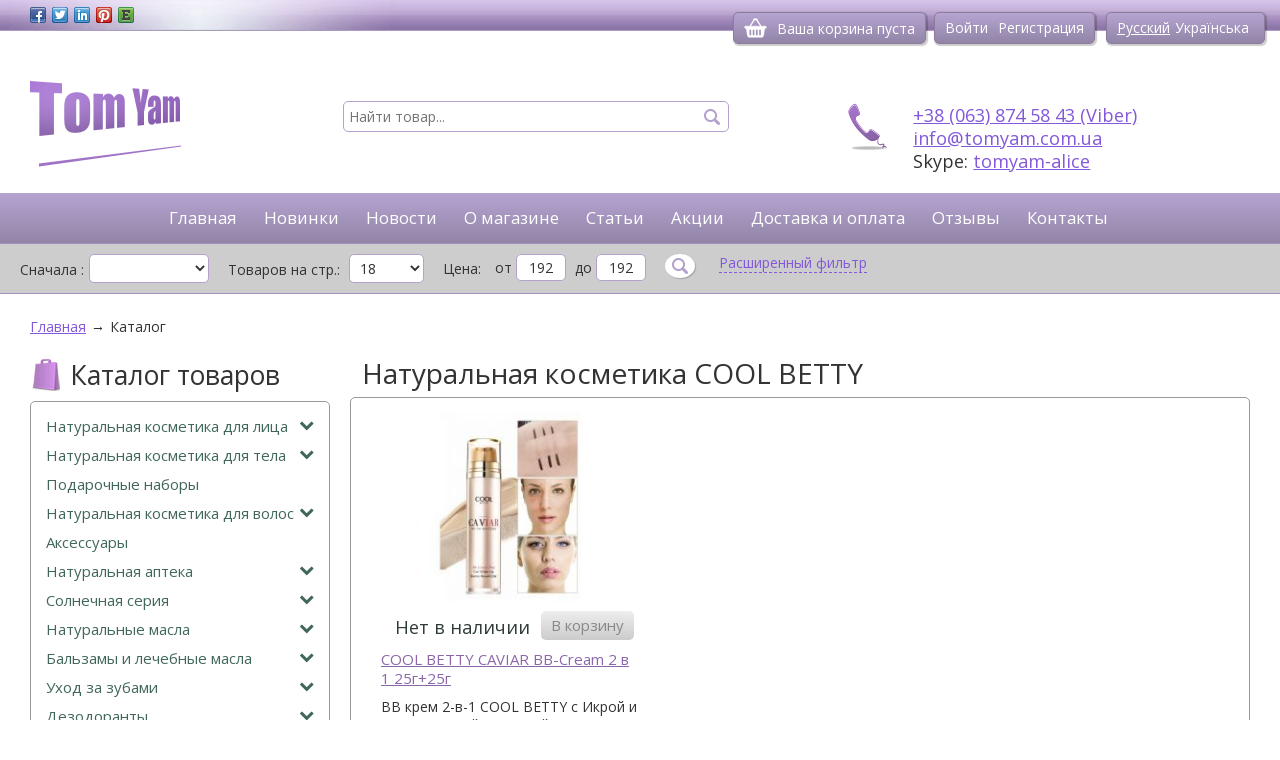

--- FILE ---
content_type: text/html; charset=utf-8
request_url: https://tomyam.com.ua/catalog/brand/cool-betty/
body_size: 11960
content:
<!DOCTYPE html>
<html lang="ru">
<head>
    <!-- Google Tag Manager -->

    <script>(function (w, d, s, l, i) {
            w[l] = w[l] || [];
            w[l].push({
                'gtm.start':

                    new Date().getTime(), event: 'gtm.js'
            });
            var f = d.getElementsByTagName(s)[0],

                j = d.createElement(s), dl = l != 'dataLayer' ? '&l=' + l : '';
            j.async = true;
            j.src =

                'https://www.googletagmanager.com/gtm.js?id=' + i + dl;
            f.parentNode.insertBefore(j, f);

        })(window, document, 'script', 'dataLayer', 'GTM-TTNJWDN');</script>

    <!-- End Google Tag Manager -->
    <meta charset="utf-8"/>
    <!--[if lt IE 9]>
    <script src="http://html5shiv.googlecode.com/svn/trunk/html5.js"></script><![endif]-->
    <meta name="viewport" content="width=device-width, initial-scale=1" />
<meta name="viewport" content="width=device-width, initial-scale=1" />
<link rel="stylesheet" type="text/css" href="/assets/862909eb/bootstrap/css/bootstrap.min.css" />
<link rel="stylesheet" type="text/css" href="/assets/862909eb/css/bootstrap-yii.css" />
<link rel="stylesheet" type="text/css" href="/assets/862909eb/css/jquery-ui-bootstrap.css" />
<link rel="stylesheet" type="text/css" href="/assets/b23f6ec4/listview/styles.css" />
<link rel="stylesheet" type="text/css" href="/themes/classic/css/pager.css" />
<link rel="stylesheet" type="text/css" href="/assets/8dd6709b/style.css" />
<link rel="stylesheet" type="text/css" href="https://fonts.googleapis.com/css?family=Open+Sans&amp;subset=latin,cyrillic&amp;display=swap" />
<link rel="stylesheet" type="text/css" href="/themes/classic/css/sys.css" />
<link rel="stylesheet" type="text/css" href="/themes/classic/css/humane.css" />
<link rel="stylesheet" type="text/css" href="/themes/classic/css/jquery.fancybox.css" />
<link rel="stylesheet" type="text/css" href="/themes/classic/css/jquery.fancybox-thumbs.css" />
<link rel="stylesheet" type="text/css" href="/themes/classic/css/select2.min.css" />
<link rel="stylesheet" type="text/css" href="/themes/classic/css/style.css?t=1600544879" />
<script type="text/javascript" src="/assets/cd2c0572/jquery.min.js"></script>
<script type="text/javascript" src="/assets/862909eb/bootstrap/js/bootstrap.min.js"></script>
<script type="text/javascript" src="/assets/862909eb/js/bootstrap-noconflict.js"></script>
<script type="text/javascript" src="/assets/862909eb/bootbox/bootbox.min.js"></script>
<script type="text/javascript" src="/assets/862909eb/notify/notify.min.js"></script>
<script type="text/javascript" src="/assets/cd2c0572/jquery.ba-bbq.min.js"></script>
<script type="text/javascript" src="/assets/cd2c0572/jquery.history.js"></script>
<script type="text/javascript" src="/assets/862909eb/js/jquery-ui-no-conflict.min.js"></script>
<script type="text/javascript" src="/assets/cd2c0572/jquery.cookie.js"></script>
<script type="text/javascript" src="/assets/35447f3e/script.js"></script>
<script type="text/javascript" src="/assets/8dd6709b/script.js"></script>
<script type="text/javascript" src="/themes/classic/js/humane.min.js"></script>
<script type="text/javascript" src="/themes/classic/js/share42/share42.js"></script>
<script type="text/javascript" src="/themes/classic/js/jquery.fancybox.pack.js"></script>
<script type="text/javascript" src="/themes/classic/js/jquery.fancybox-thumbs.js"></script>
<script type="text/javascript" src="/themes/classic/js/select2.min.js"></script>
<script type="text/javascript" src="/themes/classic/js/jquery.inputmask.min.js"></script>
<script type="text/javascript" src="/themes/classic/js/script.js?t=1586877950"></script>
<title>Натуральная косметика COOL BETTY. Купить органическую косметику COOL BETTY в Украине! | Tomyam™</title>
    <meta name="keywords" content=""/>
    <meta name="description" content="Заказывайте органическую косметику COOL BETTY в Украине. Натуральная косметика Tomyam™ ✓Низкие цены ✓Доставка ✓Отзывы"/>
    <link rel="preload" href="/themes/classic/fonts/fontawesome-webfont.woff2" as="font" type="font/woff2" crossorigin />
    <link rel="icon" href="/favicon.ico" type="image/x-icon"/>
    <link rel="shortcut icon" href="/favicon.ico" type="image/x-icon"/>
    
<link rel="canonical" href="https://tomyam.com.ua/catalog/brand/cool-betty/" />

<link rel="alternate" href="https://tomyam.com.ua/catalog/brand/cool-betty/" hreflang="ru">

<link rel="alternate" href="https://tomyam.com.ua/uk/catalog/brand/cool-betty/" hreflang="uk">

            <script>
            (function (i, s, o, g, r, a, m) {
                i['GoogleAnalyticsObject'] = r;
                i[r] = i[r] || function () {
                    (i[r].q = i[r].q || []).push(arguments)
                }, i[r].l = 1 * new Date();
                a = s.createElement(o),
                    m = s.getElementsByTagName(o)[0];
                a.async = 1;
                a.src = g;
                m.parentNode.insertBefore(a, m)
            })(window, document, 'script', '//www.google-analytics.com/analytics.js', 'ga');

            ga('create', 'UA-142956883-1', 'auto');
            ga('send', 'pageview');
        </script>
    </head>

<body>
<!-- Google Tag Manager (noscript) -->

<noscript>
    <iframe src="https://www.googletagmanager.com/ns.html?id=GTM-TTNJWDN" height="0" width="0"
            style="display:none;visibility:hidden"></iframe>
</noscript>

<!-- End Google Tag Manager (noscript) -->

<div class="wrapper">
    <div class="top_line">
        <div class="cwrapper clearfix">
            <div class="content-box">
                <div class="share42init"></div>
                <div class="top-cart user-guest"></div>
                <ul class="auth-box">
    <li><a onclick="loadLoginForm(event)" href="#">Войти</a></li><li><a onclick="loadRegForm(event)" href="#">Регистрация</a></li></ul>                <ul id="language-select">
    <li><a class="active" href="/catalog/brand/cool-betty/">Русский</a></li><li><a class="" href="/uk/catalog/brand/cool-betty/">Українська</a></li></ul>            </div>
        </div>
    </div>

    <header class="header cwrapper clearfix" itemscope itemtype="http://schema.org/Organization">
        <div class="content-box">
            <div class="col-xs-6 col-sm-3">
                <a itemprop="url" href="/"><img src="/themes/classic/images/logo.png" alt="Tom Yam - натуральная косметика из Азии." itemprop="logo" title="Натуральная косметика из Индии и Таиланда" /></a>            </div>
            <div class="col-xs-6 col-sm-4">
                <input placeholder="Найти товар..." onkeyup="findOnEnter(event)" type="text" name="text_search" id="text_search" />            </div>
            <div class="contact_data col-xs-12 col-sm-5 col-md-offset-1 col-md-4">
                <a href="tel:"></a><br>
                <a href="viber://chat?number=+380638745843">+38 (063) 874 58 43 (Viber)</a><br/>
                <a href="mailto:info@tomyam.com.ua">info@tomyam.com.ua</a><br/>
                Skype: <a href="skype:tomyam-alice?chat">tomyam-alice</a>
            </div>
        </div>
        <nav class="navbar navbar-default"><div class="container-fluid"><div class="navbar-header"><button class="navbar-toggle btn btn-default" data-toggle="collapse" data-target="#yii_booster_collapse_yw3" id="yw4" name="yt0" type="button"><span class="icon-bar"></span><span class="icon-bar"></span><span class="icon-bar"></span></button><a href="/" class="navbar-brand"><img src="/themes/classic/images/logo.png" alt="Tom Yam - натуральная косметика из Азии." title="Натуральная косметика из Индии и Таиланда"></a></div><div class="collapse navbar-collapse" id="yii_booster_collapse_yw3"><ul class="head-menu col-xs-12 nav navbar-nav" id="headMenu">
<li>
<a href="/">Главная</a></li>
<li>
<a href="/catalog/new/">Новинки</a></li>
<li>
<a href="/news/">Новости</a></li>
<li>
<a href="/about/">О магазине</a></li>
<li>
<a href="/article/">Статьи</a></li>
<li>
<a href="/actions/">Акции</a></li>
<li>
<a href="/delivery/">Доставка и оплата</a></li>
<li>
<a href="/reviews/">Отзывы</a></li>
<li>
<a href="/contact/">Контакты</a></li>
</ul>
</div></div></nav>    </header><!-- .header-->

    <div class="cwrapper">
            <form class="top_filter form">
        <div class="content-box">
            <fieldset>
                <label>Сначала                    :</label><select onchange="changeSort(this)" name="" id="">
<option value="0"></option>
<option value="PRICE">подешевле</option>
<option value="PRICE.desc">подороже</option>
</select>            </fieldset>
            <fieldset>
                <label>Товаров на стр.:</label>
                <select onchange="changePageSize(this)" name="" id="">
<option value="18" selected="selected">18</option>
<option value="36">36</option>
<option value="72">72</option>
</select>            </fieldset>
            <div class="price-line">
    <fieldset>
        <label>Цена:</label>
        от <input type="text" name="price_from" class="price_from" value="192" />
        до <input type="text" name="price_to" class="price_to" value="192" />
    </fieldset>
    <a href="#" class="price-line-submit" onclick="submitFilter(event)" ></a>
</div>

            <a class="shFilter" onclick="shFilter(event)" href="#">Расширенный фильтр</a>        </div>
    </form>
    <form method="post" class="filter_params" id="filter_form" onsubmit="return false">

    <div class="left_filter content-box"><div class="block"><p class="title">Бренд</p><fieldset><ul><span id="brend"><li><input class="css-checkbox" value="cool-betty" id="brend_0" checked="checked" type="checkbox" name="brend[]" /><label for="brend_0">COOL BETTY (1)</label></li><li><input class="css-checkbox" value="thai-kinaree" id="brend_1" type="checkbox" name="brend[]" /><label for="brend_1">Thai Kinaree (+2)</label></li></span></ul></fieldset></div><div class="block"><p class="title">Производители</p><fieldset><ul><span id="country"><li><input class="css-checkbox" value="koreya" id="country_0" type="checkbox" name="country[]" /><label for="country_0">Корея (1)</label></li></span></ul></fieldset></div><div class="block"><p class="title">Вес</p><fieldset><ul><span id="ves"><li><input class="css-checkbox" value="50g" id="ves_0" type="checkbox" name="ves[]" /><label for="ves_0">50г (1)</label></li></span></ul></fieldset></div></div></form>
    <div class="middle content-box">
        <ul class="breadcrumbs" itemscope="itemscope" itemtype="http://schema.org/BreadcrumbList">
<li itemprop="itemListElement" itemscope itemtype="http://schema.org/ListItem"><a href="/" itemprop="item"><span itemprop="name">Главная</span></a><meta itemprop="position" content="1" /></li><li>&rarr;</li><li itemprop="itemListElement" itemscope itemtype="http://schema.org/ListItem"><span itemprop="name">Каталог</span><meta itemprop="position" content="2" /></li></ul><!-- breadcrumbs -->
        <div class="container">
            <main class="content">
                                <div class="list_items">
    <h1 class="title">Натуральная косметика COOL BETTY</h1>
    <div id="goods_list" class="list-view">
<ul class="items-block box clearfix">
<li class="col-md-4 col-xs-6">
        <div class="image">
                        <a title="COOL BETTY CAVIAR BB-Cream 2 в 1 25г+25г" href="/goods/cool-betty-caviar-bb-cream-2-v-1-25g-25g/"><img src="/files/img/goods/small/3344.jpg" alt="COOL BETTY CAVIAR BB-Cream 2 в 1 25г+25г" /></a>            <div class="buy_box">
                                    <p class="price clearfix"><span>Нет в наличии</span></p>
                                <a rel="3344" class="buy_button no_active" href="#">В корзину</a>            </div>
        </div>
        <p><a class="name" href="/goods/cool-betty-caviar-bb-cream-2-v-1-25g-25g/">COOL BETTY CAVIAR BB-Cream 2 в 1 25г+25г</a></p>

        <div class="descr"><p>ВВ крем 2-в-1 COOL BETTY с Икрой и Гиалуроновой Кислотой</p></div>
        <div class="responce">Отзывов (<span>1</span>)</div>
</li></ul><div class="keys" style="display:none" title="/catalog/brand/cool-betty/"><span>3344</span></div>
</div></div>                            </main><!-- .content -->
        </div><!-- .container-->
        <aside class="left-sidebar">
            <div class="title-wrapper">
                <p class="side_title">Каталог товаров</p>
                <i class="caret"></i>
            </div>
            <ul class="box slide-box col-xs-12" id="sideMenu">
<li class="with_sub"><a class="cat_title" href="/catalog/naturalnaya-kosmetika-dlya-lica/"><i class="fa pull-right"></i>Натуральная косметика для лица</a>
<ul class="sub">
<li class="with_sub"><a href="/catalog/krema-dlya-lica/"><i class="fa pull-right"></i>Крем для лица</a>
<ul class="sub">
<li><a href="/catalog/dnevnoi-krem-dlya-lica/">Дневной крем для лица</a></li>
<li><a href="/catalog/nochnoi-krem-dlya-lica/">Ночной крем для лица</a></li>
<li><a href="/catalog/universalnyi-krem-dlya-lica/">Универсальный крем для лица</a></li>
<li><a href="/catalog/lechebnyi-krem-dlya-lica/">Лечебный крем для лица</a></li>
</ul>
</li>
<li><a href="/catalog/syvorotki-dlya-lica/">Сыворотки для лица</a></li>
<li class="with_sub"><a href="/catalog/maski-i-skraby-dlya-lica/"><i class="fa pull-right"></i>Маски для лица</a>
<ul class="sub">
<li><a href="/catalog/maski-plenki/">Маски-пленки</a></li>
<li><a href="/catalog/poroshkovye-maski/">Порошковые маски</a></li>
<li><a href="/catalog/tkanevye-maski-dlya-lica/">Тканевые маски для лица</a></li>
<li><a href="/catalog/nochnye-maski-dlya-lica/">Ночные маски для лица</a></li>
<li><a href="/catalog/kremovye-maski-dlya-lica/">Кремовые маски для лица</a></li>
</ul>
</li>
<li class="with_sub"><a href="/catalog/sredstva-dlya-ochischeniya-i-uvlajneniya-lica/"><i class="fa pull-right"></i>Средства для очищения и увлажнения лица</a>
<ul class="sub">
<li><a href="/catalog/penki-dlya-umyvaniya/">Пенки для умывания</a></li>
<li><a href="/catalog/ochischayuschie-geli-i-masla/">Очищающие гели и масла</a></li>
<li><a href="/catalog/mussy-dlya-umyvaniya/">Муссы для умывания</a></li>
<li><a href="/catalog/mylo-dlya-lica/">Мыло для лица</a></li>
<li><a href="/catalog/pudry-dlya-umyvaniya/">Пудры для умывания</a></li>
<li><a href="/catalog/ochischayuschie-losony-i-tonery/">Очищающие лосьоны и тонеры</a></li>
<li><a href="/catalog/salfetki-dlya-lica/">Салфетки для лица</a></li>
</ul>
</li>
<li class="with_sub"><a href="/catalog/uhod-za-kojei-vokrug-glaz/"><i class="fa pull-right"></i>Уход за кожей вокруг глаз</a>
<ul class="sub">
<li><a href="/catalog/patchi-dlya-glaz/">Патчи для глаз</a></li>
</ul>
</li>
<li><a href="/catalog/skraby-dlya-lica/">Скрабы для лица</a></li>
<li><a href="/catalog/uhod-za-gubami/">Уход за губами</a></li>
<li><a href="/catalog/sredstva-ot-pigmentnyh-pyaten/">Средства от пигментных пятен</a></li>
<li><a href="/catalog/anti-acne/">Средства для проблемной кожи</a></li>
<li><a href="/catalog/uhod-do-30/">Уход до 30</a></li>
<li><a href="/catalog/anti-vozrast/">Анти-возраст</a></li>
<li><a href="/catalog/sun-block/">Средства от солнца</a></li>
<li><a href="/catalog/masla-dlya-lica/">Масла для лица</a></li>
<li class="with_sub"><a href="/catalog/micellyarnaya-voda-i-toniki/"><i class="fa pull-right"></i>Мицеллярная вода и тоники</a>
<ul class="sub">
<li><a href="/catalog/toniki/">Тоники</a></li>
<li><a href="/catalog/micellyarnaya-voda/">Мицеллярная вода</a></li>
<li><a href="/catalog/losony/">Лосьоны</a></li>
<li><a href="/catalog/essencii/">Эссенции</a></li>
</ul>
</li>
<li><a href="/catalog/probniki/">Пробники</a></li>
<li><a href="/catalog/poleznye-melochi/">Полезные мелочи</a></li>
</ul>
</li>
<li class="with_sub"><a class="cat_title" href="/catalog/naturalnaya-kosmetika-dlya-tela/"><i class="fa pull-right"></i>Натуральная косметика для тела</a>
<ul class="sub">
<li><a href="/catalog/sredstva-dlya-uvlajnenya-tela/">Средства для увлажненя тела</a></li>
<li><a href="/catalog/ochistka-tela/">Средства для очищения тела</a></li>
<li><a href="/catalog/skrabi-maski-telo/">Скрабы и маски для тела</a></li>
<li><a href="/catalog/uhod-za-rukami/">Уход за руками</a></li>
<li><a href="/catalog/uhod-za-nogami/">Уход за ногами</a></li>
<li><a href="/catalog/vozrastnoy-uhod/">Возрастной уход</a></li>
<li><a href="/catalog/kosmetika-grud/">Косметика для груди</a></li>
<li><a href="/catalog/poleznie-melochi-telo/">Полезные мелочи для тела</a></li>
<li><a href="/catalog/talki-i-prisypki/">Тальки и присыпки</a></li>
<li><a href="/catalog/sredstva-dlya-otbelivaniya/">Средства для отбеливания</a></li>
</ul>
</li>
<li class="cat_block"><a class="cat_title" href="/catalog/podarki/">Подарочные наборы</a></li>
<li class="with_sub"><a class="cat_title" href="/catalog/naturalnaya-kosmetika-dlya-volos/"><i class="fa pull-right"></i>Натуральная косметика для волос</a>
<ul class="sub">
<li><a href="/catalog/shampuni/">Шампуни</a></li>
<li><a href="/catalog/balzamy-i-kondicionery/">Бальзамы и кондиционеры</a></li>
<li><a href="/catalog/sredstva-ot-vypadeniya-volos/">Средства от выпадения волос</a></li>
<li><a href="/catalog/maski-volosi/">Маски для волос</a></li>
<li><a href="/catalog/maslo-volosi/">Масла для волос</a></li>
<li><a href="/catalog/okrashivanie-volos/">Окрашивание волос</a></li>
<li><a href="/catalog/syvorotka-dlya-volos/">Сыворотка для волос</a></li>
<li><a href="/catalog/nabory-dlya-volos/">Наборы для волос</a></li>
</ul>
</li>
<li class="cat_block"><a class="cat_title" href="/catalog/aksessuary/">Аксессуары</a></li>
<li class="with_sub"><a class="cat_title" href="/catalog/naturalnaya-apteka/"><i class="fa pull-right"></i>Натуральная аптека</a>
<ul class="sub">
<li><a href="/catalog/ingalyatori/">Ингаляторы</a></li>
<li><a href="/catalog/lechenie-i-profilaktika-prostudy-podnyatie-immuniteta/">Лечение и профилактика простуды</a></li>
<li><a href="/catalog/sredstva-ot-varikoza-i-gemorroya/">Средства от варикоза и геморроя</a></li>
<li><a href="/catalog/lechebnye-plastyri/">Лечебные  пластыри</a></li>
<li><a href="/catalog/dlya-nervnoi-sistemy-i-golovy/">Для нервной системы и головы</a></li>
<li><a href="/catalog/vse-dlya-sustavov/">Все для суставов и мышц</a></li>
<li><a href="/catalog/jeludok-pechen-i-mochepolovaya-sistema/">Желудок, печень и мочеполовая система</a></li>
<li><a href="/catalog/dlya-serdechno-sosudistoi-sistemy-i-ot-davleniya/">Для сердечно-сосудистой системы и от давления</a></li>
<li><a href="/catalog/mujskoe-zdorove/">Мужское здоровье</a></li>
<li><a href="/catalog/lechenie-volos/">Средства для лечения волос</a></li>
<li><a href="/catalog/zhenskoe-zdorovie/">Женское здоровье</a></li>
<li><a href="/catalog/vse-dlya-glaz/">Все для здоровых  глаз</a></li>
<li><a href="/catalog/sredstva-ot-gribka/">Средства от грибка и кожных заболеваний</a></li>
<li><a href="/catalog/diabet/">Средство от диабета</a></li>
<li><a href="/catalog/immunitet-i-ukreplenie-organizma/">Средства для поднятия иммунитета и общего укрепления организма</a></li>
<li><a href="/catalog/blokatory-virusov/">Блокаторы вирусов</a></li>
<li class="with_sub"><a href="/catalog/kollagen/"><i class="fa pull-right"></i>Коллаген</a>
<ul class="sub">
<li><a href="/catalog/yaponskii-kollagen/">Японский Коллаген</a></li>
</ul>
</li>
<li><a href="/catalog/naturalnye-preparaty-dlya-lecheniya-schitovidnoi-jelezy/">Натуральные  препараты для лечения щитовидной железы</a></li>
<li><a href="/catalog/yaponskie-vitaminy/">Японские Витамины</a></li>
<li><a href="/catalog/lechebno-profilakticheskie-sredstva/">Лечебно-профилактические средства</a></li>
</ul>
</li>
<li class="with_sub"><a class="cat_title" href="/catalog/solnechnaya-seriya/"><i class="fa pull-right"></i>Солнечная серия</a>
<ul class="sub">
<li><a href="/catalog/zaschita-dlya-lica/">Защита для лица</a></li>
<li><a href="/catalog/vse-dlya-zagara/">Все для загара</a></li>
<li><a href="/catalog/zaschita-dlya-gub/">Защита для губ</a></li>
<li><a href="/catalog/zachita-telo/">Защита для тела</a></li>
<li><a href="/catalog/sredstvo-ot-ozhogov/">Средства от ожогов</a></li>
<li><a href="/catalog/zaschita-dlya-volos/">Защита для волос</a></li>
</ul>
</li>
<li class="with_sub"><a class="cat_title" href="/catalog/naturalnye-masla/"><i class="fa pull-right"></i>Натуральные масла</a>
<ul class="sub">
<li><a href="/catalog/india-maslo/">Индийские масла</a></li>
<li><a href="/catalog/tai-maslo/">Тайские масла</a></li>
<li><a href="/catalog/vetnamskie-masla/">Вьетнамские масла</a></li>
<li><a href="/catalog/kokosovoe-maslo/">Кокосовое масло</a></li>
</ul>
</li>
<li class="with_sub"><a class="cat_title" href="/catalog/balzamy-i-lechebnye-masla/"><i class="fa pull-right"></i>Бальзамы и лечебные масла</a>
<ul class="sub">
<li><a href="/catalog/indiiskie-balzamy/">Индийские бальзамы</a></li>
<li><a href="/catalog/taiskie-balzamy/">Тайские бальзамы</a></li>
<li><a href="/catalog/vetnamskie-balzamy/">Вьетнамские бальзамы</a></li>
<li><a href="/catalog/chernyi-balzam-taiskii/">Черный бальзам</a></li>
<li><a href="/catalog/krasnyi-balzam-taiskii/">Красный бальзам</a></li>
<li><a href="/catalog/belyi-balzam-taiskii/">Белый бальзам</a></li>
<li><a href="/catalog/zelenyi-balzam/">Зеленый бальзам</a></li>
<li><a href="/catalog/sinii-balzam/">Синий бальзам</a></li>
<li><a href="/catalog/jeltyi-balzam/">Желтый бальзам</a></li>
<li><a href="/catalog/jidkie-balzamy/">Жидкие бальзамы</a></li>
<li><a href="/catalog/oranjevyi-balzam/">Оранжевый бальзам</a></li>
</ul>
</li>
<li class="with_sub"><a class="cat_title" href="/catalog/uhod-za-zubami/"><i class="fa pull-right"></i>Уход за зубами</a>
<ul class="sub">
<li><a href="/catalog/taiskie-zubnye-pasty/">Тайская зубная паста</a></li>
<li><a href="/catalog/indiiskie-zubnye-pasty/">Индийские зубные пасты</a></li>
<li><a href="/catalog/zubnye-schetki/">Зубные щетки</a></li>
<li><a href="/catalog/zubnye-poroshki/">Зубные порошки</a></li>
<li><a href="/catalog/detskie-zubnye-pasty/">Детские зубные пасты</a></li>
</ul>
</li>
<li class="with_sub"><a class="cat_title" href="/catalog/dezodoranty/"><i class="fa pull-right"></i>Дезодоранты</a>
<ul class="sub">
<li><a href="/catalog/dezodorant-kristal/">Дезодорант Кристал</a></li>
<li><a href="/catalog/dezodoranty-rolikovye-i-sprei/">Дезодоранты роликовые и спреи</a></li>
<li><a href="/catalog/dezodoranty-dlya-nog/">Дезодоранты для ног</a></li>
</ul>
</li>
<li class="with_sub"><a class="cat_title" href="/catalog/korrekciya-vesa/"><i class="fa pull-right"></i>Коррекция веса</a>
<ul class="sub">
<li><a href="/catalog/naturalnye-dobavki-dlya-snijeniya-vesa/">Натуральные добавки для снижения веса</a></li>
<li><a href="/catalog/anticellyulitnye-krema/">Антицеллюлитные крема</a></li>
<li><a href="/catalog/slimming-chai-i-kofe/">Слимминг чаи и кофе</a></li>
</ul>
</li>
<li class="with_sub"><a class="cat_title" href="/catalog/jenskie-sekrety/"><i class="fa pull-right"></i>Женские секреты</a>
<ul class="sub">
<li><a href="/catalog/sredstva-dlya-depilyacii/">Средства для депиляции</a></li>
<li><a href="/catalog/sredstva-ot-shramov-i-rastyajek/">Средства от шрамов и растяжек</a></li>
<li><a href="/catalog/sekreti/">Тайны женщин</a></li>
<li><a href="/catalog/sredstva-dlya-lichnoi-gigieny/">Средства для личной гигиены</a></li>
<li><a href="/catalog/sredstva-dlya-krasivoi-grudi/">Средства для красивой груди</a></li>
<li><a href="/catalog/sredstva-dlya-rosta-resnic/">Средства для роста ресниц</a></li>
<li><a href="/catalog/sujenie-vlagalischa/">Сужение влагалища</a></li>
<li><a href="/catalog/jenskie-duhi-s-feromonami/">Женские духи с Феромонами</a></li>
<li><a href="/catalog/otbelivanie-bikini/">Отбеливание интимных зон</a></li>
</ul>
</li>
<li class="with_sub"><a class="cat_title" href="/catalog/naturalnoe-mylo/"><i class="fa pull-right"></i>Натуральное мыло</a>
<ul class="sub">
<li><a href="/catalog/taiskoe-naturalnoe-mylo/">Тайское натуральное мыло</a></li>
<li><a href="/catalog/mylo-iz-vetnama/">Мыло из Вьетнама</a></li>
<li><a href="/catalog/naturalnoe-mylo-iz-indii/">Натуральное мыло из Индии</a></li>
</ul>
</li>
<li class="with_sub"><a class="cat_title" href="/catalog/dekorativnaya-i-vv-kosmetika/"><i class="fa pull-right"></i>Декоративная и ВВ косметика</a>
<ul class="sub">
<li><a href="/catalog/dekorativnaya-kosmetika/">Декоративна косметика</a></li>
<li><a href="/catalog/bb-cosmetika/">BB косметика</a></li>
<li><a href="/catalog/sredstva-dlya-snyatiya-makiyaja/">Средства для снятия макияжа</a></li>
<li><a href="/catalog/tushi-teni-karandashi-podvodki/">Туши, тени, карандаши, подводки</a></li>
<li><a href="/catalog/tonalnyi-krem-pudry-praimery-rumyana/">Тональный крем, пудры, праймеры, румяна</a></li>
<li><a href="/catalog/tinty-pomady-bleski-karandashi/">Тинты, помады, блески, карандаши</a></li>
<li><a href="/catalog/laki-dlya-nogtei/">Лаки для ногтей</a></li>
</ul>
</li>
<li class="with_sub"><a class="cat_title" href="/catalog/mujskoi-klub/"><i class="fa pull-right"></i>Мужской клуб</a>
<ul class="sub">
<li><a href="/catalog/naturalnye-dobavki-dlya-mujskogo-zdorovya/">Натуральные добавки для мужского здоровья</a></li>
<li><a href="/catalog/uhodovye-sredstva-dlya-mujchin/">Уходовые средства для мужчин</a></li>
<li><a href="/catalog/mujskie-duhi-s-feromonami/">Мужские духи с Феромонами</a></li>
</ul>
</li>
<li class="with_sub"><a class="cat_title" href="/catalog/chai-i-kofe/"><i class="fa pull-right"></i>Чай и кофе</a>
<ul class="sub">
<li><a href="/catalog/lechebnye-chai/">Лечебные чаи</a></li>
<li><a href="/catalog/kofe/">Кофе</a></li>
<li><a href="/catalog/cgai/">Чайная</a></li>
<li><a href="/catalog/puery/">Пуэры</a></li>
<li><a href="/catalog/uluny-oolongi-/">Улуны (оолонги)</a></li>
<li><a href="/catalog/kakao/">Какао</a></li>
<li><a href="/catalog/sinii-chai-taiskii/">Синий чай</a></li>
</ul>
</li>
<li class="with_sub"><a class="cat_title" href="/catalog/kollekcii-i-nabory/"><i class="fa pull-right"></i>Коллекции и наборы</a>
<ul class="sub">
<li><a href="/catalog/mangustinovaya-kollekciya/">Мангустиновая коллекция</a></li>
<li><a href="/catalog/aloe-vera-na-vse-sluchai-jizni/">Алое-вера на все случаи жизни</a></li>
<li><a href="/catalog/kosmetika-i-zdorove-s-noni/">Косметика и здоровье с Нони</a></li>
<li><a href="/catalog/bambukovaya-seriya/">Бамбуковая серия</a></li>
<li><a href="/catalog/zolotaya-seriya/">Золотая серия</a></li>
<li><a href="/catalog/ulitochnaya-seriya/">Улиточная серия</a></li>
</ul>
</li>
<li class="with_sub"><a class="cat_title" href="/catalog/aromaterapiya/"><i class="fa pull-right"></i>Ароматерапия</a>
<ul class="sub">
<li><a href="/catalog/duhi-sprei-telo/">Духи и спреи для тела</a></li>
<li><a href="/catalog/osvejiteli-vozduha/">Освежители воздуха</a></li>
<li><a href="/catalog/aromalampy/">Аромалампы</a></li>
<li><a href="/catalog/aromasvechi/">Аромасвечи</a></li>
<li><a href="/catalog/efirnye-masla/">Эфирные масла</a></li>
</ul>
</li>
<li class="with_sub"><a class="cat_title" href="/catalog/produktovaya-lavka/"><i class="fa pull-right"></i>Продуктовая лавка</a>
<ul class="sub">
<li><a href="/catalog/vkusno-i-polezno/">Вкусно и полезно</a></li>
<li><a href="/catalog/kulinariya/">Кулинария</a></li>
<li><a href="/catalog/cpecii/">Cпеции</a></li>
</ul>
</li>
<li class="with_sub"><a class="cat_title" href="/catalog/suveniry-i-poleznye-veschi-dlya-doma/"><i class="fa pull-right"></i>Сувениры и полезные вещи для дома</a>
<ul class="sub">
<li><a href="/catalog/sredstva-ot-komarov-i-muravev/">Средства от комаров и муравьев</a></li>
<li><a href="/catalog/sredstva-dlya-stirki-i-mytya-posudy/">Средства для стирки и мытья посуды</a></li>
<li><a href="/catalog/suveniri/">Сувениры</a></li>
</ul>
</li>
<li class="with_sub"><a class="cat_title" href="/catalog/tovary-dlya-detei/"><i class="fa pull-right"></i>Товары для детей</a>
<ul class="sub">
<li><a href="/catalog/detskaya-kosmetika/">Детская косметика</a></li>
<li><a href="/catalog/detskoe-zdorove/">Детское здоровье</a></li>
</ul>
</li>
<li class="cat_block"><a class="cat_title" href="/catalog/tovary-optom/">Товары оптом</a></li>
<li class="cat_block"><a class="cat_title" href="/catalog/zmeinye-sredstva/">Змеиные средства</a></li>
<li class="cat_block"><a class="cat_title" href="/catalog/tovary-pod-zakaz/">Товары под заказ</a></li>
<li class="with_sub"><a class="cat_title" href="/catalog/izdeliya-iz-ekzoticheskoi-koji/"><i class="fa pull-right"></i>Изделия из экзотической кожи</a>
<ul class="sub">
<li class="with_sub"><a href="/catalog/koshelki/"><i class="fa pull-right"></i>Кошельки</a>
<ul class="sub">
<li><a href="/catalog/koshelki-iz-koji-krokodila/">Кошельки из кожи крокодила</a></li>
<li><a href="/catalog/koshelki-iz-koji-zmei/">Кошельки из кожи змеи</a></li>
<li><a href="/catalog/koshelki-iz-koji-skata/">Кошельки из кожи ската</a></li>
</ul>
</li>
</ul>
</li>
</ul>                <div class="title-wrapper">
                    <p class="title brand">Бренды</p>
                    <i class="caret"></i>
                </div>
                <ul class="box slide-box col-xs-12" id="brandMenu">
<li><a href="/catalog/brand/+royal-beauty/"> Royal Beauty</a></li>
<li><a href="/catalog/brand/12nangpaya/">12Nangpaya</a></li>
<li><a href="/catalog/brand/3w-clinic/">3W CLINIC</a></li>
<li><a href="/catalog/brand/5-star-5a/">5 STAR 5А</a></li>
<li><a href="/catalog/brand/a-bonne/">A Bonne</a></li>
<li><a href="/catalog/brand/abhaibhubejhr/">Abhaibhubejhr</a></li>
<li><a href="/catalog/brand/anyanang/">Anyanang</a></li>
<li><a href="/catalog/brand/ar/">AR</a></li>
<li><a href="/catalog/brand/asantee/">Asantee</a></li>
<li><a href="/catalog/brand/avajar/">Avajar</a></li>
<li class="hidden"><a href="/catalog/brand/baby-bright/">Baby Bright</a></li>
<li class="hidden"><a href="/catalog/brand/bania/">Bania</a></li>
<li class="hidden"><a href="/catalog/brand/banna/">Banna</a></li>
<li class="hidden"><a href="/catalog/brand/bedirui/">Bedirui</a></li>
<li class="hidden"><a href="/catalog/brand/belov/">Belov</a></li>
<li class="hidden"><a href="/catalog/brand/benice/">Benice</a></li>
<li class="hidden"><a href="/catalog/brand/bergamo/">Bergamo</a></li>
<li class="hidden"><a href="/catalog/brand/bewitch/">BeWitch</a></li>
<li class="hidden"><a href="/catalog/brand/bio-way/">Bio Way</a></li>
<li class="hidden"><a href="/catalog/brand/bio-woman/">Bio Woman</a></li>
<li class="hidden"><a href="/catalog/brand/biore/">Biore</a></li>
<li class="hidden"><a href="/catalog/brand/biotique/">Biotique</a></li>
<li class="hidden"><a href="/catalog/brand/blistex/">Blistex</a></li>
<li class="hidden"><a href="/catalog/brand/bmb/">BMB</a></li>
<li class="hidden"><a href="/catalog/brand/boots/">Boots</a></li>
<li class="hidden"><a href="/catalog/brand/brushme/">BrushMe</a></li>
<li class="hidden"><a href="/catalog/brand/bsc/">BSC</a></li>
<li class="hidden"><a href="/catalog/brand/buangern/">Buangern</a></li>
<li class="hidden"><a href="/catalog/brand/buasri/">BuaSri</a></li>
<li class="hidden"><a href="/catalog/brand/%D1%81arebeau/">Carebeau</a></li>
<li class="hidden"><a href="/catalog/brand/careline/">Careline</a></li>
<li class="hidden"><a href="/catalog/brand/caring/">Caring</a></li>
<li class="hidden"><a href="/catalog/brand/cathy-doll/">Cathy Doll</a></li>
<li class="hidden"><a href="/catalog/brand/civic/">Civic</a></li>
<li class="active hidden"><a href="/catalog/brand/cool-betty/">COOL BETTY</a></li>
<li class="hidden"><a href="/catalog/brand/cruset/">Cruset</a></li>
<li class="hidden"><a href="/catalog/brand/cute-press/">Cute Press</a></li>
<li class="hidden"><a href="/catalog/brand/dabur/">Dabur</a></li>
<li class="hidden"><a href="/catalog/brand/darawadee/">Darawadee</a></li>
<li class="hidden"><a href="/catalog/brand/darlie/">Darlie</a></li>
<li class="hidden"><a href="/catalog/brand/dorlene/">Dorlene</a></li>
<li class="hidden"><a href="/catalog/brand/eiffel/">Eiffel</a></li>
<li class="hidden"><a href="/catalog/brand/esfolio/">Esfolio</a></li>
<li class="hidden"><a href="/catalog/brand/esxense/">Esxense</a></li>
<li class="hidden"><a href="/catalog/brand/facy/">Facy</a></li>
<li class="hidden"><a href="/catalog/brand/faris/">Faris</a></li>
<li class="hidden"><a href="/catalog/brand/feather/">Feather</a></li>
<li class="hidden"><a href="/catalog/brand/fibroin/">Fibroin</a></li>
<li class="hidden"><a href="/catalog/brand/fonn-fonn/">Fonn Fonn</a></li>
<li class="hidden"><a href="/catalog/brand/fuji/">Fuji</a></li>
<li class="hidden"><a href="/catalog/brand/fumakilla/">Fumakilla</a></li>
<li class="hidden"><a href="/catalog/brand/gold-princess/">Gold Princess</a></li>
<li class="hidden"><a href="/catalog/brand/gold-shape/">Gold Shape</a></li>
<li class="hidden"><a href="/catalog/brand/grace/">Grace</a></li>
<li class="hidden"><a href="/catalog/brand/green-herb/">Green Herb</a></li>
<li class="hidden"><a href="/catalog/brand/hadalabo-rohto-mentholatum/">Hada Labo (Rohto-Mentholatum)</a></li>
<li class="hidden"><a href="/catalog/brand/hamar-osoth/">Hamar Osoth</a></li>
<li class="hidden"><a href="/catalog/brand/hiruscar/">Hiruscar</a></li>
<li class="hidden"><a href="/catalog/brand/hymalaya/">Hymalaya</a></li>
<li class="hidden"><a href="/catalog/brand/inecto/">Inecto</a></li>
<li class="hidden"><a href="/catalog/brand/isme-rasyan/">Isme Rasyan</a></li>
<li class="hidden"><a href="/catalog/brand/jelly-s/">Jelly's</a></li>
<li class="hidden"><a href="/catalog/brand/jena/">Jena</a></li>
<li class="hidden"><a href="/catalog/brand/jinda/">Jinda</a></li>
<li class="hidden"><a href="/catalog/brand/jula-s-herb/">Jula’s Herb</a></li>
<li class="hidden"><a href="/catalog/brand/k-+brothers/">K. Brothers</a></li>
<li class="hidden"><a href="/catalog/brand/khaokho-talaypu/">Khaokho Talaypu</a></li>
<li class="hidden"><a href="/catalog/brand/kokliang/">Kok Liang</a></li>
<li class="hidden"><a href="/catalog/brand/kongkaherb/">KongkaHerb</a></li>
<li class="hidden"><a href="/catalog/brand/kose/">Kose</a></li>
<li class="hidden"><a href="/catalog/brand/kuan-im/">Kuan Im</a></li>
<li class="hidden"><a href="/catalog/brand/lada/">Lada</a></li>
<li class="hidden"><a href="/catalog/brand/lalalist/">Lalalist</a></li>
<li class="hidden"><a href="/catalog/brand/lana/">Lana</a></li>
<li class="hidden"><a href="/catalog/brand/laneige/">LANEIGE</a></li>
<li class="hidden"><a href="/catalog/brand/lemongrass-house/">Lemongrass House</a></li>
<li class="hidden"><a href="/catalog/brand/lion/">Lion</a></li>
<li class="hidden"><a href="/catalog/brand/lolane/">Lolane</a></li>
<li class="hidden"><a href="/catalog/brand/longrich/">Longrich</a></li>
<li class="hidden"><a href="/catalog/brand/madame-heng/">Madame Heng</a></li>
<li class="hidden"><a href="/catalog/brand/merry-bell/">Merry Bell</a></li>
<li class="hidden"><a href="/catalog/brand/missha/">MISSHA</a></li>
<li class="hidden"><a href="/catalog/brand/mistine/">Mistine</a></li>
<li class="hidden"><a href="/catalog/brand/mj/">MJ</a></li>
<li class="hidden"><a href="/catalog/brand/morethan/">MoreThan</a></li>
<li class="hidden"><a href="/catalog/brand/myat-bhoon-pwint/">Myat Bhoon Pwint</a></li>
<li class="hidden"><a href="/catalog/brand/mychoice/">Mychoice</a></li>
<li class="hidden"><a href="/catalog/brand/nami/">Nami</a></li>
<li class="hidden"><a href="/catalog/brand/namman_muay/">Namman Muay</a></li>
<li class="hidden"><a href="/catalog/brand/namu-life/">Namu Life</a></li>
<li class="hidden"><a href="/catalog/brand/narda/">Narda</a></li>
<li class="hidden"><a href="/catalog/brand/natriv/">Natriv</a></li>
<li class="hidden"><a href="/catalog/brand/natural/">Natural</a></li>
<li class="hidden"><a href="/catalog/brand/nature-republic/">Nature Republic</a></li>
<li class="hidden"><a href="/catalog/brand/naturelle/">Naturelle</a></li>
<li class="hidden"><a href="/catalog/brand/neil/">Neil</a></li>
<li class="hidden"><a href="/catalog/brand/ntgroup/">NtGroup</a></li>
<li class="hidden"><a href="/catalog/brand/0vnic/">Ovnic</a></li>
<li class="hidden"><a href="/catalog/brand/palmy/">Palmy</a></li>
<li class="hidden"><a href="/catalog/brand/pannamas+/">Pannamas </a></li>
<li class="hidden"><a href="/catalog/brand/parrot/">Parrot</a></li>
<li class="hidden"><a href="/catalog/brand/patanjali/">Patanjali</a></li>
<li class="hidden"><a href="/catalog/brand/perfect-skin-lady/">Perfect Skin Lady</a></li>
<li class="hidden"><a href="/catalog/brand/phutawan/">Phutawan</a></li>
<li class="hidden"><a href="/catalog/brand/pigeon/">Pigeon</a></li>
<li class="hidden"><a href="/catalog/brand/pond-s/">Pond's</a></li>
<li class="hidden"><a href="/catalog/brand/pop-herbs/">Pop Herbs</a></li>
<li class="hidden"><a href="/catalog/brand/prim-perfect/">Prim Perfect </a></li>
<li class="hidden"><a href="/catalog/brand/punchalee/">Punchalee</a></li>
<li class="hidden"><a href="/catalog/brand/purenskin/">Purenskin</a></li>
<li class="hidden"><a href="/catalog/brand/purete/">Purete</a></li>
<li class="hidden"><a href="/catalog/brand/ray/">Ray</a></li>
<li class="hidden"><a href="/catalog/brand/rochjana/">Rochjana</a></li>
<li class="hidden"><a href="/catalog/brand/rochjana/">Rochjana</a></li>
<li class="hidden"><a href="/catalog/brand/rohto-mentholatum/">Rohto-Mentholatum( Япония)</a></li>
<li class="hidden"><a href="/catalog/brand/royal-thai-herb/">Royal Thai Herb</a></li>
<li class="hidden"><a href="/catalog/brand/sabai-arom/">Sabai Arom</a></li>
<li class="hidden"><a href="/catalog/brand/scentio/">Scentio</a></li>
<li class="hidden"><a href="/catalog/brand/sense/">Sense</a></li>
<li class="hidden"><a href="/catalog/brand/shahnaz-husain/">Shahnaz Husain</a></li>
<li class="hidden"><a href="/catalog/brand/sheene/">Sheene</a></li>
<li class="hidden"><a href="/catalog/brand/shiseido/">Shiseido</a></li>
<li class="hidden"><a href="/catalog/brand/siam-snake-farm/">SIAM SNAKE INTERNATIONAL</a></li>
<li class="hidden"><a href="/catalog/brand/smooth-e/">SmoothE</a></li>
<li class="hidden"><a href="/catalog/brand/smooto/">Smooto</a></li>
<li class="hidden"><a href="/catalog/brand/snail-care/">Snail Care</a></li>
<li class="hidden"><a href="/catalog/brand/snake-brand/">Snake Brand</a></li>
<li class="hidden"><a href="/catalog/brand/snowgirl/">Snowgirl</a></li>
<li class="hidden"><a href="/catalog/brand/sparkle/">Sparkle</a></li>
<li class="hidden"><a href="/catalog/brand/spichand/">SRICHAND</a></li>
<li class="hidden"><a href="/catalog/brand/sritana/">Sritana</a></li>
<li class="hidden"><a href="/catalog/brand/sumalee/">Sumalee</a></li>
<li class="hidden"><a href="/catalog/brand/sunstar/">Sunstar</a></li>
<li class="hidden"><a href="/catalog/brand/supaporn/">Supaporn</a></li>
<li class="hidden"><a href="/catalog/brand/taisho-counterpain/">Taisho Counterpain</a></li>
<li class="hidden"><a href="/catalog/brand/tanako/">Tanako</a></li>
<li class="hidden"><a href="/catalog/brand/thai-kinaree/">Thai Kinaree</a></li>
<li class="hidden"><a href="/catalog/brand/thanyaporn/">THANYAPORN </a></li>
<li class="hidden"><a href="/catalog/brand/the-kangaroo-brand/">The Kangaroo Brand</a></li>
<li class="hidden"><a href="/catalog/brand/the-original/">The Original</a></li>
<li class="hidden"><a href="/catalog/brand/thorakao/">Thorakao</a></li>
<li class="hidden"><a href="/catalog/brand/tropicana/">Tropicana</a></li>
<li class="hidden"><a href="/catalog/brand/ttgroup/">Ttgroup</a></li>
<li class="hidden"><a href="/catalog/brand/twin-lotus/">Twin Lotus</a></li>
<li class="hidden"><a href="/catalog/brand/v-nature/">V-nature</a></li>
<li class="hidden"><a href="/catalog/brand/vanekaa/">Vanekaa</a></li>
<li class="hidden"><a href="/catalog/brand/vedaya/">Vedaya</a></li>
<li class="hidden"><a href="/catalog/brand/vivite/">Vivite</a></li>
<li class="hidden"><a href="/catalog/brand/voodoo/">VOODOO</a></li>
<li class="hidden"><a href="/catalog/brand/wang-prom/">Wang Prom</a></li>
<li class="hidden"><a href="/catalog/brand/yaya/">Yaya</a></li>
<li class="hidden"><a href="/catalog/brand/yim-siam/">Yim Siam</a></li>
<li class="hidden"><a href="/catalog/brand/yoko/">Yoko</a></li>
<li class="hidden"><a href="/catalog/brand/you-and-i/">You&I</a></li>
<li class="hidden"><a href="/catalog/brand/ziiit/">Ziiit</a></li>
<li class="hidden"><a href="/catalog/brand/bio-lashes/">Вio-Lashes</a></li>
<li class="menu-toggle collapsed" data-hide="свернуть" data-show="показать еще"><a href="#"><span></span><i class="fa" aria-hidden="true"></i></a></li>
</ul>                            <div class="title-wrapper">
                    <p class="title country">Производители</p>
                    <i class="caret"></i>
                </div>
                <ul class="box slide-box col-xs-12" id="countryMenu">
<li><a href="/catalog/country/avstralia/">Австралия</a></li>
<li><a href="/catalog/country/vietnam/">Вьетнам</a></li>
<li><a href="/catalog/country/india/">Индия</a></li>
<li><a href="/catalog/country/kamboja/">Камбоджа</a></li>
<li><a href="/catalog/country/china/">Китай</a></li>
<li><a href="/catalog/country/koreya/">Корея</a></li>
<li><a href="/catalog/country/usa/">США</a></li>
<li><a href="/catalog/country/tailand/">Таиланд</a></li>
<li><a href="/catalog/country/japan/">Япония</a></li>
</ul>            
                            <div class="title-wrapper">
                    <p class="title country">Города</p>
                    <i class="caret"></i>
                </div>
                <ul class="box slide-box col-xs-12" id="yw2">
<li><a href="/city/vinnitsa/">Винница</a></li>
<li><a href="/city/dnepr/">Днепр</a></li>
<li><a href="/city/zhitomir/">Житомир</a></li>
<li><a href="/city/zaporozhye/">Запорожье</a></li>
<li><a href="/city/ivano-frankivsk/">Ивано-Франковск</a></li>
<li><a href="/city/kiev/">Киев</a></li>
<li><a href="/city/krivoy-rog/">Кривой Рог</a></li>
<li><a href="/city/kropyvnytskyi/">Кропивницкий</a></li>
<li><a href="/city/lutsk/">Луцк</a></li>
<li><a href="/city/lviv/">Львов</a></li>
<li><a href="/city/nikolaev/">Николаев</a></li>
<li><a href="/city/odessa/">Одесса</a></li>
<li><a href="/city/poltava/">Полтава</a></li>
<li><a href="/city/rovno/">Ровно</a></li>
<li><a href="/city/sumy/">Сумы</a></li>
<li><a href="/city/ternopil/">Тернополь</a></li>
<li><a href="/city/uzhgorod/">Ужгород</a></li>
<li><a href="/city/kharkiv/">Харьков</a></li>
<li><a href="/city/herson/">Херсон</a></li>
<li><a href="/city/khmelnitsky/">Хмельницкий</a></li>
<li><a href="/city/cherkasy/">Черкассы</a></li>
<li><a href="/city/chernivtsi/">Черновцы</a></li>
<li><a href="/city/chernihiv/">Чернигов</a></li>
</ul>            
            <div class="title-wrapper">
                <p class="title social">Мы в сетях</p>
                <i class="caret"></i>
            </div>
            <div id="socialMenu" class="box slide-box">
                <a target="_blank" rel="nofollow" href="https://forumodua.com/showthread.php?t=2007774"><img src="/themes/classic/images/forum.png" alt="forum" /></a>                <a target="_blank" rel="nofollow" href="https://forumodua.com/showthread.php?t=2271085"><img src="/themes/classic/images/forum.png" alt="forum" /></a>                <a target="_blank" rel="nofollow" href="https://vk.com/club69134898"><img src="/themes/classic/images/vk.png" alt="vk" /></a>                <a target="_blank" rel="nofollow" href="https://www.facebook.com/tomyam.com.ua/"><img src="/themes/classic/images/fb.png" alt="fb" /></a>                <a target="_blank" rel="nofollow" href="https://www.instagram.com/tom_yam_original_cosmetics/"><img src="/themes/classic/images/instagram.png" alt="instagram" /></a>            </div>

            <img src="/themes/classic/images/visa_mc.png" alt="visa-mastercard"/>
        </aside><!-- .left-sidebar -->

    </div><!-- .middle-->
    </div>
</div><!-- .wrapper -->

<footer class="footer">
    <div class="cwrapper">
        <div class="content-box">
            <div class="row">
                <div class="col-xs-12 col-md-4"></div>
                <div class="col-xs-12 col-md-4 text-center">&copy; 2014 &laquo;Tom Yam&raquo;</div>
                <div class="col-xs-12 col-md-4 text-right">
                    <a class="text-light" href="/sitemap/">Карта сайта</a>                    |
                    <a class="text-light" href="/contract-offer/">Договор оферты</a>                </div>
            </div>
        </div>
    </div>
</footer><!-- .footer -->

<div id="dialog" class="modal"></div>
<a href="#" id="to_top"></a>

<script type="text/javascript"> /* <![CDATA[ */
    var google_conversion_id = 949530002;
    var google_custom_params = window.google_tag_params;
    var google_remarketing_only = true; /* ]]> */ </script>
<script type="text/javascript" src="//www.googleadservices.com/pagead/conversion.js"></script>
<noscript>
    <div style="display:inline;"><img height="1" width="1" style="border-style:none;" alt=""
                                      src="//googleads.g.doubleclick.net/pagead/viewthroughconversion/949530002/?value=0&guid=ON&script=0"/>
    </div>
</noscript>

<script type="application/ld+json">
    {
        "@context": "https://schema.org",
        "@type": "Organization",
        "name": "TomYam - интернет-магазин тайской, корейской и японской косметики.",
        "url": "https://tomyam.com.ua/",
        "logo": "https://tomyam.com.ua/themes/classic/images/logo.png",
        "address": {
            "@type": "PostalAddress",
            "addressLocality": "Одесса",
            "addressRegion": "Одесская область",
            "postalCode": "65000",
            "addressCountry": "Украина"
        },
        "contactPoint": {
            "@type": "ContactPoint",
            "contactType": "customer support",
            "telephone": "",
            "email": "info@tomyam.com.ua"
        }
    }


</script>


<script type="text/javascript" src="/assets/b23f6ec4/listview/jquery.yiilistview.js"></script>
<script type="text/javascript">
/*<![CDATA[*/
jQuery(function($) {
jQuery('[data-toggle=popover]').popover();
jQuery('[data-toggle=tooltip]').tooltip();
jQuery('[data-toggle=popover]').popover();
jQuery('[data-toggle=tooltip]').tooltip();
jQuery('#goods_list').yiiListView({'ajaxUpdate':['goods_list'],'ajaxVar':'ajax','pagerClass':'pager','loadingClass':'list-view-loading','sorterClass':'sorter','enableHistory':true,'afterAjaxUpdate':function(){ $("body,html").animate({scrollTop: $("#goods_list").offset().top }, 800); }});
});
/*]]>*/
</script>
</body>
</html>


--- FILE ---
content_type: text/html; charset=utf-8
request_url: https://tomyam.com.ua/cart/
body_size: -14
content:
<a class="cart_ico" aria-label="Корзина" href="/cart/"></a>Ваша корзина пуста

--- FILE ---
content_type: text/css
request_url: https://tomyam.com.ua/themes/classic/css/pager.css
body_size: 491
content:
.pager{display:block;padding:10px 0;text-align:right;clear:both}#goods_list>.pager:first-child{padding-top:0;margin-top:0}ul.yiiPager li{display:inline-block;vertical-align:middle;margin:0 5px}ul.yiiPager a{border:0}ul.yiiPager a:link,ul.yiiPager a:visited{color:#999}ul.yiiPager .page a{text-decoration:none;padding:2px 7px;-webkit-border-radius:50%;border-radius:50%;font-weight:bold}ul.yiiPager .selected a,ul.yiiPager a:hover{color:#fff;background:#cebce4;background:-moz-linear-gradient(top, #cebce4 0%, #cebce4 0%, #8c74a8 100%);background:-webkit-gradient(linear, left top, left bottom, color-stop(0%, #cebce4), color-stop(0%, #cebce4), color-stop(100%, #8c74a8));background:-webkit-linear-gradient(top, #cebce4 0%, #cebce4 0%, #8c74a8 100%);background:-o-linear-gradient(top, #cebce4 0%, #cebce4 0%, #8c74a8 100%);background:-ms-linear-gradient(top, #cebce4 0%, #cebce4 0%, #8c74a8 100%);background:linear-gradient(to bottom, #cebce4 0%, #cebce4 0%, #8c74a8 100%);filter:progid:DXImageTransform.Microsoft.gradient( startColorstr='#cebce4', endColorstr='#8c74a8',GradientType=0 )}ul.yiiPager .hidden a,ul.yiiPager .first,ul.yiiPager .last{display:none}ul.yiiPager .next a{width:14px;height:14px;cursor:pointer;display:inline-block;vertical-align:middle}ul.yiiPager .previous a{width:14px;height:14px;cursor:pointer;display:inline-block;vertical-align:middle;background:url("../images/page_nav_left.jpg") no-repeat top left}ul.yiiPager .next a{background:url("../images/page_nav_right.jpg") no-repeat bottom right}
/*# sourceMappingURL=pager.css.map */


--- FILE ---
content_type: text/css
request_url: https://tomyam.com.ua/assets/8dd6709b/style.css
body_size: -14
content:
.menu-toggle span {
    padding-right: 5px;
    border-bottom: 1px dotted;
}

--- FILE ---
content_type: text/css
request_url: https://tomyam.com.ua/themes/classic/css/sys.css
body_size: 466
content:
div.flash-error, div.flash-notice, div.flash-success
{
	padding:.8em;
	margin-bottom:1em;
	border:2px solid #ddd;
}

div.flash-error
{
	background:#FBE3E4;
	color:#8a1f11;
	border-color:#FBC2C4;
}

div.flash-notice
{
	background:#FFF6BF;
	color:#514721;
	border-color:#FFD324;
}

div.flash-success
{
	background:#E6EFC2;
	color:#264409;
	border-color:#C6D880;
}

div.flash-error a
{
	color:#8a1f11;
}

div.flash-notice a
{
	color:#514721;
}

div.flash-success a
{
	color:#264409;
}

.er, .erok, .errorSummary {
    border: 1px solid;
    padding:5px 5px 5px 30px;
    background-position: 7px center;
    background-repeat: no-repeat;
    font-weight: bold;
    margin: 0.2em 0;
    -webkit-border-radius: 0.417em;
    -moz-border-radius: 0.417em;
    border-radius: 0.417em;
    -moz-box-shadow: 0 0 5px rgba(0, 0, 0, 0.5);
    -webkit-box-shadow: 0 0 5px rgba(0, 0, 0, 0.5);
    box-shadow: 0 0 5px rgba(0, 0, 0, 0.5);
}

.errorSummary {
    background-position: 7px 5px;
}

.errorSummary p, .errorSummary ul {
    margin-bottom: 0.5em;
}

.errorSummary ul {
    list-style: square;
}

.errorMessage {
    color: #cc0000;
    font-size: 0.9em;
}

.er, .errorSummary {
    background-image: url('/images/adminpanel/cross-circle.png');
    color: #563F3E;
    background-color: #FFF3F2;
    border-color: #C00000;
}

.erok {
    background-image: url('/images/adminpanel/tick-circle.png');
    background-repeat: no-repeat;
    color: #194A19;
    background-color: #DDEBDF;
    border-color: #339933;
}

span.required {
    color: #C70008;
}

--- FILE ---
content_type: application/javascript; charset=utf-8
request_url: https://tomyam.com.ua/assets/8dd6709b/script.js
body_size: 274
content:
$(function () {
    updateToggleStatus();

    $(document).on('click', '.menu-toggle a', function () {
        var liItem = $(this).parent();

        if (liItem.hasClass('collapsed')) {
            liItem.removeClass('collapsed').addClass('expanded');
        } else {
            liItem.removeClass('expanded').addClass('collapsed');
        }

        updateToggleStatus(liItem);
    });

    function updateToggleStatus(toggleItem) {
        var toggleItem = toggleItem || $('.menu-toggle');
        var contentLink = toggleItem.find('span');
        var parenList = toggleItem.parents('ul');

        if (contentLink.length) {
            if (toggleItem.hasClass('collapsed')) {
                contentLink.text(toggleItem.data('show'));
                contentLink.next('i').removeClass('fa-caret-up').addClass('fa-caret-down');
                parenList.find('li.visible').addClass('hidden').removeClass('visible');
            } else {
                contentLink.text(toggleItem.data('hide'));
                contentLink.next('i').removeClass('fa-caret-down').addClass('fa-caret-up');
                parenList.find('li.hidden').addClass('visible').removeClass('hidden');
            }
        }
    }
});

--- FILE ---
content_type: application/javascript; charset=utf-8
request_url: https://tomyam.com.ua/assets/35447f3e/script.js
body_size: 1126
content:
$(function () {
    $('#filter_form .clear_filter').on('click', function (e) {
        e.preventDefault();
        var param = $(this).attr('rel'),
            path_arr = location.href.split('&'),
            new_path = '',
            pattern = new RegExp(param);

        if (param) {
            $.each(path_arr, function (n) {
                if (n == 0 || !path_arr[n].match(pattern))
                    new_path += path_arr[n] + '&';
            });
        }

        if (new_path.substr(-1) == '&') {
            new_path = new_path.substr(0, (new_path.length - 1));
        }

        if (new_path.length) {
            location.href = new_path;
        }
    });


//    $('.price-line .price_from,.price-line .price_to').on('change',function(){
//        submitFilter();
//    });

    $('.filter_params .left_filter input[type=checkbox],.price-line label').on('click', function () {
        submitFilter();
    });

    initFilterToggleMenu();
    updateFilterToggleStatus();

    $(document).on('click', '.filter-menu-toggle a', function () {
        var liItem = $(this).parent();

        if (liItem.hasClass('collapsed')) {
            liItem.removeClass('collapsed').addClass('expanded');
        } else {
            liItem.removeClass('expanded').addClass('collapsed');
        }

        updateFilterToggleStatus(liItem);
    });

    function initFilterToggleMenu() {
        $('.filter_params .left_filter ul').each(function (i, ul) {
            var liItemList = $(ul).find('span > li');
            var countLi = liItemList.length;

            liItemList.each(function (index, item) {
                if (index >= 10) {
                    $(item).addClass('hidden');
                }
            });

            if (countLi > 10) {
                $(ul).append('<li class="filter-menu-toggle collapsed" data-hide="' + translateTo('свернуть') + '" data-show="' + translateTo('показать еще') + '"><a href="#"><span></span><i class="fa" aria-hidden="true"></i></a></li>');
            }
        });
    }

    function updateFilterToggleStatus(toggleItem) {
        var toggleItem = toggleItem || $('.filter-menu-toggle');
        var contentLink = toggleItem.find('span');
        var parenList = toggleItem.parents('ul');

        if (contentLink.length) {
            if (toggleItem.hasClass('collapsed')) {
                contentLink.text(toggleItem.data('show'));
                contentLink.next('i').removeClass('fa-caret-up').addClass('fa-caret-down');
                parenList.find('li.visible').addClass('hidden').removeClass('visible');
            } else {
                contentLink.text(toggleItem.data('hide'));
                contentLink.next('i').removeClass('fa-caret-down').addClass('fa-caret-up');
                parenList.find('li.hidden').addClass('visible').removeClass('hidden');
            }
        }
    }
});

function submitFilter(e) {
    if (e)
        e.preventDefault();

    var data = $('#filter_form').serialize();

    data += (data ? '&' : '') + 'price_from=' + $('.price-line .price_from').val() + '&price_to=' + $('.price-line .price_to').val();

    data = data.replace(/[^&]+=\.?(?:&|$)/g, '');

    if (location.href.match(/filter/)) {
        var l = location.href.match(/(.*\/filter\/)/);
        location.href = l[1] + data + '/';
    } else {
        if (data && (!location.href.match(/catalog/) || location.href.match(/catalog\/brand\//))) {
            location.href = '/catalog/filter/' + data;
        } else {
            location.href += 'filter/' + data;
        }
    }
}


function removeFilterEl(v, id) {
    $('.filter_params').find('span#' + id).find('input[value="' + v + '"]').attr('checked', false);
    submitFilter();
}